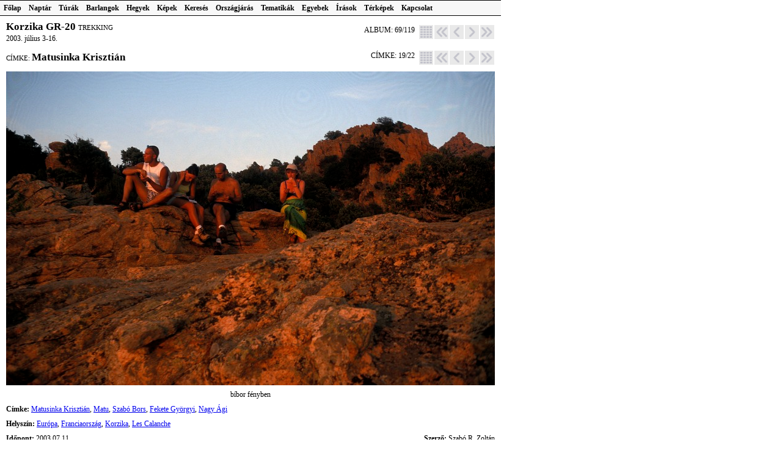

--- FILE ---
content_type: text/html; charset=UTF-8
request_url: https://szaboz.pizolit.hu/kep.php?kep=6936&cimke=TWF0dXNpbmthIEtyaXN6dGnDoW4=
body_size: 2330
content:
<HTML>

<HEAD>
  <META HTTP-EQUIV="Content-Type" CONTENT="text/html; charset=utf-8">
  <META NAME="Generator" CONTENT="PsPad 4.5.3 freeware">
  <META NAME="Author" CONTENT="Szabó Bors">
  <META HTTP-EQUIV="Expires" CONTENT="Wed, 21 Jan 2026 01:00:00 GMT">
  <META NAME="Description" CONTENT="Szabó R. Zoltán">
  <LINK REL=STYLESHEET HREF="_css.php?fejlecnelkul=1" TYPE="text/css" TITLE="Szabó Zoltán">
  <TITLE>Szabó R. Zoltán</TITLE>
</HEAD>

<BODY>


<!-- MENÜ -->
<DIV ID=menu>
<TABLE CELLPADDING=0 CELLSPACING=0 BORDER=0 CLASS=menutext>
 <TR>
 <TD><A CLASS=menupont ID=mp10 onMouseOver="mpover('10');" HREF="index.php">Főlap</A></TD>
 <TD><A CLASS=menupont ID=mp20 onMouseOver="mpover('20');" HREF="naptar.php">Naptár</A></TD>
 <TD><A CLASS=menupont ID=mp30 onMouseOver="mpover('30');" HREF="tura.php">Túrák</A></TD>
 <TD><A CLASS=menupont ID=mp40 onMouseOver="mpover('40');" HREF="barlang.php">Barlangok</A></TD>
 <TD><A CLASS=menupont ID=mp50 onMouseOver="mpover('50');" HREF="hegy.php">Hegyek</A></TD>
 <TD><SPAN CLASS=menupontinaktiv ID=mp60 onMouseOver="mpover('60');">Képek</SPAN></TD>
 <TD><A CLASS=menupont ID=mp70 onMouseOver="mpover('70');" HREF="keres.php">Keresés</A></TD>
 <TD><A CLASS=menupont ID=mp80 onMouseOver="mpover('80');" HREF="albumok.php?kat=orszagjaras">Országjárás</A></TD>
 <TD><SPAN CLASS=menupontinaktiv ID=mp90 onMouseOver="mpover('90');">Tematikák</SPAN></TD>
 <TD><SPAN CLASS=menupontinaktiv ID=mpa0 onMouseOver="mpover('a0');">Egyebek</SPAN></TD>
 <TD><A CLASS=menupont ID=mpb0 onMouseOver="mpover('b0');" HREF="iras.php">Írások</A></TD>
 <TD><SPAN CLASS=menupontinaktiv ID=mpc0 onMouseOver="mpover('c0');">Térképek</SPAN></TD>
 <TD><A CLASS=menupont ID=mpd0 onMouseOver="mpover('d0');" HREF="kapcs.php">Kapcsolat</A></TD>
 </TR>
</TABLE>
 <DIV ID=almenu30 CLASS=almenu STYLE="display: none;">
<TABLE CELLPADDING=0 CELLSPACING=0 BORDER=0 CLASS=menutext>
  <TR><TD><A CLASS=almenupont HREF="albumok.php?kat=tu_gyalog">Gyalogtúra</A></TD></TR>
  <TR><TD><A CLASS=almenupont HREF="albumok.php?kat=tu_vizi">Vízi túra</A></TD></TR>
  <TR><TD><A CLASS=almenupont HREF="albumok.php?kat=tu_bicikli">Bicikli túra</A></TD></TR>
  <TR><TD><A CLASS=almenupont HREF="albumok.php?kat=tu_foto">Fotós túra</A></TD></TR>
</TABLE>
 </DIV>
 <DIV ID=almenu40 CLASS=almenu STYLE="display: none;">
<TABLE CELLPADDING=0 CELLSPACING=0 BORDER=0 CLASS=menutext>
  <TR><TD><A CLASS=almenupont HREF="albumok.php?kat=bg_tura">Barlangtúrák</A></TD></TR>
  <TR><TD><A CLASS=almenupont HREF="albumok.php?kat=bg_terkep">Barlangtérképezés</A></TD></TR>
  <TR><TD><A CLASS=almenupont HREF="albumok.php?kat=bg_kut">Barlangkutatás</A></TD></TR>
</TABLE>
 </DIV>
 <DIV ID=almenu50 CLASS=almenu STYLE="display: none;">
<TABLE CELLPADDING=0 CELLSPACING=0 BORDER=0 CLASS=menutext>
  <TR><TD><A CLASS=almenupont HREF="albumok.php?kat=hm_trekking">Terkking</A></TD></TR>
  <TR><TD><A CLASS=almenupont HREF="albumok.php?kat=hm_klettersteig">Klettersteig</A></TD></TR>
  <TR><TD><A CLASS=almenupont HREF="albumok.php?kat=hm_szikla">Sziklamászás</A></TD></TR>
  <TR><TD><A CLASS=almenupont HREF="albumok.php?kat=hm_hegymaszas">Hegymászás</A></TD></TR>
</TABLE>
 </DIV>
 <DIV ID=almenu60 CLASS=almenu STYLE="display: none;">
<TABLE CELLPADDING=0 CELLSPACING=0 BORDER=0 CLASS=menutext>
  <TR><TD><A CLASS=almenupont HREF="tema.php?tema=termfot">Természetfotó</A></TD></TR>
  <TR><TD><A CLASS=almenupont HREF="tema.php?tema=termved">Természetvédelem</A></TD></TR>
  <TR><TD><A CLASS=almenupont HREF="tema.php">Témák</A></TD></TR>
  <TR><TD><A CLASS=almenupont HREF="tema.php?tema=akcio">Akciók</A></TD></TR>
  <TR><TD><A CLASS=almenupont HREF="tema.php?tema=szep">Legszebb képek</A></TD></TR>
</TABLE>
 </DIV>
 <DIV ID=almenu70 CLASS=almenu STYLE="display: none;">
<TABLE CELLPADDING=0 CELLSPACING=0 BORDER=0 CLASS=menutext>
  <TR><TD><A CLASS=almenupont HREF="cimkek.php">Címkék</A></TD></TR>
  <TR><TD><A CLASS=almenupont HREF="helyek.php">Helyszínek</A></TD></TR>
  <TR><TD><A CLASS=almenupont HREF="szerzok.php">Szerzők</A></TD></TR>
</TABLE>
 </DIV>
 <DIV ID=almenu90 CLASS=almenu STYLE="display: none;">
<TABLE CELLPADDING=0 CELLSPACING=0 BORDER=0 CLASS=menutext>
  <TR><TD><A CLASS=almenupont HREF="hegyseg.php">Hegységek</A></TD></TR>
  <TR><TD><A CLASS=almenupont HREF="sziget.php">Szigetek</A></TD></TR>
  <TR><TD><A CLASS=almenupont HREF="var.php">Várak</A></TD></TR>
</TABLE>
 </DIV>
 <DIV ID=almenua0 CLASS=almenu STYLE="display: none;">
<TABLE CELLPADDING=0 CELLSPACING=0 BORDER=0 CLASS=menutext>
  <TR><TD><A CLASS=almenupont HREF="albumok.php?kat=asatas">Ásatás</A></TD></TR>
  <TR><TD><A CLASS=almenupont HREF="albumok.php?kat=egyeb">Egyéb</A></TD></TR>
</TABLE>
 </DIV>
 <DIV ID=almenuc0 CLASS=almenu STYLE="display: none;">
<TABLE CELLPADDING=0 CELLSPACING=0 BORDER=0 CLASS=menutext>
  <TR><TD><A CLASS=almenupont HREF="terkepezes.php?terkep=1">Barlangtérképek</A></TD></TR>
  <TR><TD><A CLASS=almenupont HREF="tura.php?terkep=1">Túratérképek</A></TD></TR>
</TABLE>
 </DIV>
<SCRIPT TYPE='text/javascript' SRC=""></SCRIPT>
<SCRIPT TYPE='text/javascript'>
 var left = 0;
 var mp = document.getElementById('mp10');
 left += mp.offsetWidth;
 var mp = document.getElementById('mp20');
 left += mp.offsetWidth;
 var mp = document.getElementById('mp30');
 var almenu = document.getElementById('almenu30');
 almenu.style.position = 'absolute';
 almenu.style.left = left;
 almenu.style.top = 25;
 left += mp.offsetWidth;
 var mp = document.getElementById('mp40');
 var almenu = document.getElementById('almenu40');
 almenu.style.position = 'absolute';
 almenu.style.left = left;
 almenu.style.top = 25;
 left += mp.offsetWidth;
 var mp = document.getElementById('mp50');
 var almenu = document.getElementById('almenu50');
 almenu.style.position = 'absolute';
 almenu.style.left = left;
 almenu.style.top = 25;
 left += mp.offsetWidth;
 var mp = document.getElementById('mp60');
 var almenu = document.getElementById('almenu60');
 almenu.style.position = 'absolute';
 almenu.style.left = left;
 almenu.style.top = 25;
 left += mp.offsetWidth;
 var mp = document.getElementById('mp70');
 var almenu = document.getElementById('almenu70');
 almenu.style.position = 'absolute';
 almenu.style.left = left;
 almenu.style.top = 25;
 left += mp.offsetWidth;
 var mp = document.getElementById('mp80');
 left += mp.offsetWidth;
 var mp = document.getElementById('mp90');
 var almenu = document.getElementById('almenu90');
 almenu.style.position = 'absolute';
 almenu.style.left = left;
 almenu.style.top = 25;
 left += mp.offsetWidth;
 var mp = document.getElementById('mpa0');
 var almenu = document.getElementById('almenua0');
 almenu.style.position = 'absolute';
 almenu.style.left = left;
 almenu.style.top = 25;
 left += mp.offsetWidth;
 var mp = document.getElementById('mpb0');
 left += mp.offsetWidth;
 var mp = document.getElementById('mpc0');
 var almenu = document.getElementById('almenuc0');
 almenu.style.position = 'absolute';
 almenu.style.left = left;
 almenu.style.top = 25;
 left += mp.offsetWidth;
 var mp = document.getElementById('mpd0');
 left += mp.offsetWidth;
 function mpout()
 { 
   document.getElementById('almenu30').style.display = 'none';
   document.getElementById('almenu40').style.display = 'none';
   document.getElementById('almenu50').style.display = 'none';
   document.getElementById('almenu60').style.display = 'none';
   document.getElementById('almenu70').style.display = 'none';
   document.getElementById('almenu90').style.display = 'none';
   document.getElementById('almenua0').style.display = 'none';
   document.getElementById('almenuc0').style.display = 'none';
 };
 function mpover(kod)
 { mpout();
   document.getElementById('almenu'+kod).style.display = 'inline';
 };
</SCRIPT>
</DIV>
<!-- TARTALOM -->
<DIV ID=tartalom onMouseOver="mpout();">
<TABLE WIDTH=800 CELLPADDING=0 CELLSPACING=0 BORDER=0 CLASS=normal>
 <TR>
  <TD WIDTH=500><SPAN CLASS=h2>Korzika GR-20 </SPAN><SPAN CLASS=h4>trekking</SPAN><BR>2003. július 3-16.</TD>
  <TD WIDTH=300 ALIGN=RIGHT>
ALBUM: 69/119&nbsp;
<A HREF="album.php?album=347"><IMG SRC="images/gomb/indx_.gif" ID=gindxalbum BORDER=0 ALIGN=TOP></A><A HREF="kep.php?kep=6868"><IMG SRC="images/gomb/frst_.gif" ID=gfrstalbum BORDER=0 ALIGN=TOP></A><A HREF="kep.php?kep=6935"><IMG SRC="images/gomb/prev_.gif" ID=gprevalbum BORDER=0 ALIGN=TOP></A><A HREF="kep.php?kep=6937"><IMG SRC="images/gomb/next_.gif" ID=gnextalbum BORDER=0 ALIGN=TOP></A><A HREF="kep.php?kep=6986"><IMG SRC="images/gomb/last_.gif" ID=glastalbum BORDER=0 ALIGN=TOP></A>
  </TD>
 </TR>
 <TR><TD COLSPAN=2 HEIGHT=10></TD></TR>
 <TR>
  <TD WIDTH=500><SPAN CLASS=h4>címke:</SPAN> <SPAN CLASS=h2>Matusinka Krisztián</SPAN><BR></TD>
  <TD WIDTH=300 ALIGN=RIGHT>
CÍMKE: 19/22&nbsp;
<A HREF="kepek.php?cimke=TWF0dXNpbmthIEtyaXN6dGnDoW4="><IMG SRC="images/gomb/indx_.gif" ID=gindxcimke BORDER=0 ALIGN=TOP></A><A HREF="kep.php?kep=384&cimke=TWF0dXNpbmthIEtyaXN6dGnDoW4="><IMG SRC="images/gomb/frst_.gif" ID=gfrstcimke BORDER=0 ALIGN=TOP></A><A HREF="kep.php?kep=6925&cimke=TWF0dXNpbmthIEtyaXN6dGnDoW4="><IMG SRC="images/gomb/prev_.gif" ID=gprevcimke BORDER=0 ALIGN=TOP></A><A HREF="kep.php?kep=6953&cimke=TWF0dXNpbmthIEtyaXN6dGnDoW4="><IMG SRC="images/gomb/next_.gif" ID=gnextcimke BORDER=0 ALIGN=TOP></A><A HREF="kep.php?kep=6979&cimke=TWF0dXNpbmthIEtyaXN6dGnDoW4="><IMG SRC="images/gomb/last_.gif" ID=glastcimke BORDER=0 ALIGN=TOP></A>
  </TD>
 </TR>
 <TR><TD COLSPAN=2 HEIGHT=10></TD></TR>
</TABLE>
<TABLE WIDTH=800 CELLPADDING=0 CELLSPACING=0 BORDER=0 CLASS=normal>
 <TR>
  <TD WIDTH=800 COLSPAN=2 ALIGN=CENTER><IMG SRC="images/album/347/20030711_069_800.jpg"></TD>
 </TR>
 <TR>
  <TD HEIGHT=24 COLSPAN=2 ALIGN=CENTER VALIGN=BOTTOM>bíbor fényben</TD>
 </TR>
 <TR>
  <TD HEIGHT=24 COLSPAN=2 ALIGN=LEFT VALIGN=BOTTOM><B>Címke:</B> <A HREF="kepek.php?cimke=TWF0dXNpbmthIEtyaXN6dGnDoW4=">Matusinka Krisztián</A>, <A HREF="kepek.php?cimke=TWF0dQ==">Matu</A>, <A HREF="kepek.php?cimke=U3phYsOzIEJvcnM=">Szabó Bors</A>, <A HREF="kepek.php?cimke=RmVrZXRlIEd5w7ZyZ3lp">Fekete Györgyi</A>, <A HREF="kepek.php?cimke=TmFneSDDgWdp">Nagy Ági</A></TD>
 </TR>
 <TR>
  <TD HEIGHT=24 COLSPAN=2 ALIGN=LEFT VALIGN=BOTTOM><B>Helyszín:</B> <A HREF="kepek.php?hely=RXVyw7NwYQ==">Európa</A>, <A HREF="kepek.php?hely=RnJhbmNpYW9yc3rDoWc=">Franciaország</A>, <A HREF="kepek.php?hely=S29yemlrYQ==">Korzika</A>, <A HREF="kepek.php?hely=TGVzIENhbGFuY2hl">Les Calanche</A></TD>
 </TR>
 <TR>
  <TD HEIGHT=24  WIDTH=400 ALIGN=LEFT VALIGN=BOTTOM><B>Időpont:</B> 2003.07.11.</TD>
  <TD WIDTH=400 ALIGN=RIGHT VALIGN=BOTTOM><B>Szerző:</B> Szabó R. Zoltán</TD>
 </TR>
 <TR>
  <TD HEIGHT=24  VALIGN=BOTTOM></TD>
  <TD ALIGN=RIGHT VALIGN=BOTTOM><B>Eredeti:</B> dia</TD>
 </TR>
</TABLE>
<A HREF="https://ugyfelkapu.tycmo.hu/sqladmin/update.php?szaboz;kep;NjkzNg==;aHR0cDovL3N6YWJvei5waXpvbGl0Lmh1L2tlcC5waHA/a2VwPTY5MzY=;;"><IMG SRC="https://ugyfelkapu.tycmo.hu/images/edit.gif" BORDER=0></A>
</DIV>


<SCRIPT TYPE="text/javascript" LANGUAGE="JavaScript">
 function moverimgchange(img,src) { img.src = src; };
 preloadimage = new Array();
 var element = document.getElementById('gindxalbum');
 element.onmouseover = function() { moverimgchange(this,"images/gomb/indx.gif"); };
 element.onmouseout = function() { moverimgchange(this,"images/gomb/indx_.gif"); };
 preloadimage['gindxalbum'] = new Image();
 preloadimage['gindxalbum'].src = 'images/gomb/indx.gif';
 var element = document.getElementById('gfrstalbum');
 element.onmouseover = function() { moverimgchange(this,"images/gomb/frst.gif"); };
 element.onmouseout = function() { moverimgchange(this,"images/gomb/frst_.gif"); };
 preloadimage['gfrstalbum'] = new Image();
 preloadimage['gfrstalbum'].src = 'images/gomb/frst.gif';
 var element = document.getElementById('gprevalbum');
 element.onmouseover = function() { moverimgchange(this,"images/gomb/prev.gif"); };
 element.onmouseout = function() { moverimgchange(this,"images/gomb/prev_.gif"); };
 preloadimage['gprevalbum'] = new Image();
 preloadimage['gprevalbum'].src = 'images/gomb/prev.gif';
 var element = document.getElementById('gnextalbum');
 element.onmouseover = function() { moverimgchange(this,"images/gomb/next.gif"); };
 element.onmouseout = function() { moverimgchange(this,"images/gomb/next_.gif"); };
 preloadimage['gnextalbum'] = new Image();
 preloadimage['gnextalbum'].src = 'images/gomb/next.gif';
 var element = document.getElementById('glastalbum');
 element.onmouseover = function() { moverimgchange(this,"images/gomb/last.gif"); };
 element.onmouseout = function() { moverimgchange(this,"images/gomb/last_.gif"); };
 preloadimage['glastalbum'] = new Image();
 preloadimage['glastalbum'].src = 'images/gomb/last.gif';
 var element = document.getElementById('gindxcimke');
 element.onmouseover = function() { moverimgchange(this,"images/gomb/indx.gif"); };
 element.onmouseout = function() { moverimgchange(this,"images/gomb/indx_.gif"); };
 preloadimage['gindxcimke'] = new Image();
 preloadimage['gindxcimke'].src = 'images/gomb/indx.gif';
 var element = document.getElementById('gfrstcimke');
 element.onmouseover = function() { moverimgchange(this,"images/gomb/frst.gif"); };
 element.onmouseout = function() { moverimgchange(this,"images/gomb/frst_.gif"); };
 preloadimage['gfrstcimke'] = new Image();
 preloadimage['gfrstcimke'].src = 'images/gomb/frst.gif';
 var element = document.getElementById('gprevcimke');
 element.onmouseover = function() { moverimgchange(this,"images/gomb/prev.gif"); };
 element.onmouseout = function() { moverimgchange(this,"images/gomb/prev_.gif"); };
 preloadimage['gprevcimke'] = new Image();
 preloadimage['gprevcimke'].src = 'images/gomb/prev.gif';
 var element = document.getElementById('gnextcimke');
 element.onmouseover = function() { moverimgchange(this,"images/gomb/next.gif"); };
 element.onmouseout = function() { moverimgchange(this,"images/gomb/next_.gif"); };
 preloadimage['gnextcimke'] = new Image();
 preloadimage['gnextcimke'].src = 'images/gomb/next.gif';
 var element = document.getElementById('glastcimke');
 element.onmouseover = function() { moverimgchange(this,"images/gomb/last.gif"); };
 element.onmouseout = function() { moverimgchange(this,"images/gomb/last_.gif"); };
 preloadimage['glastcimke'] = new Image();
 preloadimage['glastcimke'].src = 'images/gomb/last.gif';
</SCRIPT>

</BODY>
</HTML>
